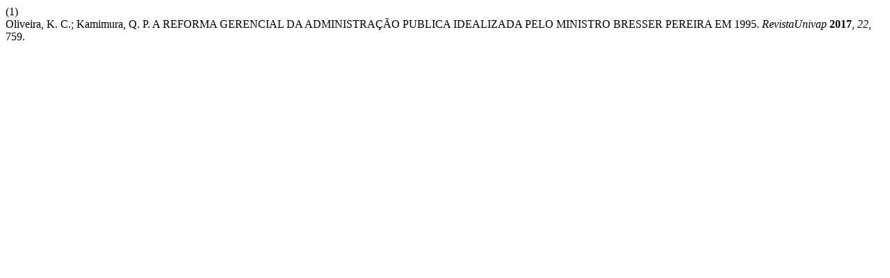

--- FILE ---
content_type: text/html; charset=UTF-8
request_url: https://revista.univap.br/index.php/revistaunivap/citationstylelanguage/get/acs-nano?submissionId=1547&publicationId=1278
body_size: 318
content:
<div class="csl-bib-body">
  <div class="csl-entry"><div class="csl-left-margin">(1)</div><div class="csl-right-inline">Oliveira, K. C.; Kamimura, Q. P. A REFORMA GERENCIAL DA ADMINISTRAÇÃO PUBLICA IDEALIZADA PELO MINISTRO BRESSER PEREIRA EM 1995. <i>RevistaUnivap</i> <b>2017</b>, <i>22</i>, 759.</div></div>
</div>